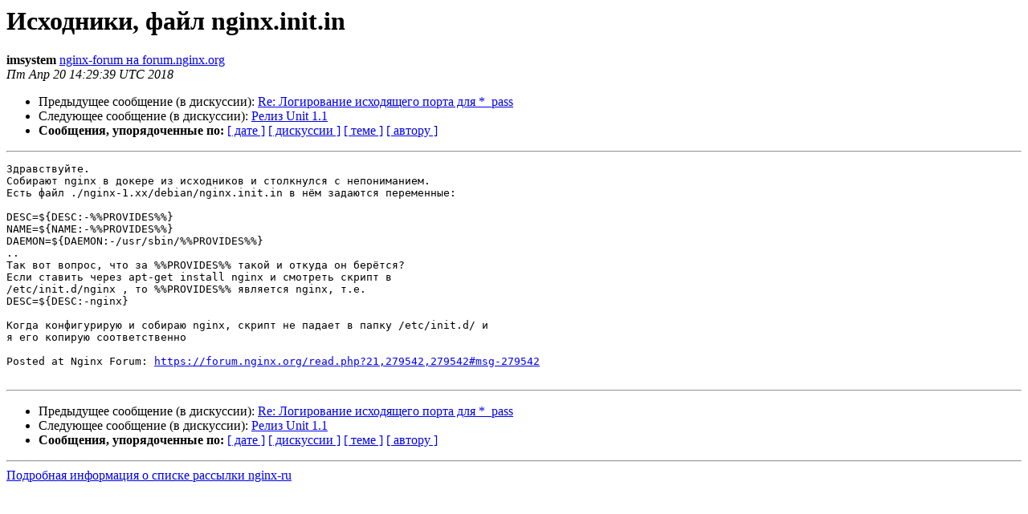

--- FILE ---
content_type: text/html
request_url: https://mailman.nginx.org/pipermail/nginx-ru/2018-April/061147.html
body_size: 3842
content:
<!DOCTYPE HTML PUBLIC "-//W3C//DTD HTML 4.01 Transitional//EN">
<HTML>
 <HEAD>
   <TITLE> Исходники, файл nginx.init.in
   </TITLE>
   <LINK REL="Index" HREF="index.html" >
   <LINK REL="made" HREF="mailto:nginx-ru%40nginx.org?Subject=Re%3A%20%3D%3FUTF-8%3FB%3F0JjRgdGF0L7QtNC90LjQutC4LCDRhNCw0LnQuyBuZ2lueC5pbml0Lmlu%3F%3D&In-Reply-To=%3C102f6710b2a20e9cbf8894f5a8bda2d6.NginxMailingListRussian%40forum.nginx.org%3E">
   <META NAME="robots" CONTENT="index,nofollow">
   <style type="text/css">
       pre {
           white-space: pre-wrap;       /* css-2.1, curent FF, Opera, Safari */
           }
   </style>
   <META http-equiv="Content-Type" content="text/html; charset=utf-8">
   <LINK REL="Previous"  HREF="061142.html">
   <LINK REL="Next"  HREF="061150.html">
 </HEAD>
 <BODY BGCOLOR="#ffffff">
   <H1>Исходники, файл nginx.init.in</H1>
    <B>imsystem</B> 
    <A HREF="mailto:nginx-ru%40nginx.org?Subject=Re%3A%20%3D%3FUTF-8%3FB%3F0JjRgdGF0L7QtNC90LjQutC4LCDRhNCw0LnQuyBuZ2lueC5pbml0Lmlu%3F%3D&In-Reply-To=%3C102f6710b2a20e9cbf8894f5a8bda2d6.NginxMailingListRussian%40forum.nginx.org%3E"
       TITLE="Исходники, файл nginx.init.in">nginx-forum на forum.nginx.org
       </A><BR>
    <I>Пт Апр 20 14:29:39 UTC 2018</I>
    <P><UL>
        <LI>Предыдущее сообщение (в дискуссии): <A HREF="061142.html">Re: Логирование исходящего порта для *_pass
</A></li>
        <LI>Следующее сообщение (в дискуссии): <A HREF="061150.html">Релиз Unit 1.1
</A></li>
         <LI> <B>Сообщения, упорядоченные по:</B> 
              <a href="date.html#61147">[ дате ]</a>
              <a href="thread.html#61147">[ дискуссии ]</a>
              <a href="subject.html#61147">[ теме ]</a>
              <a href="author.html#61147">[ автору ]</a>
         </LI>
       </UL>
    <HR>  
<!--beginarticle-->
<PRE>Здравствуйте.
Собирают nginx в докере из исходников и столкнулся с непониманием.
Есть файл ./nginx-1.xx/debian/nginx.init.in в нём задаются переменные:

DESC=${DESC:-%%PROVIDES%%}
NAME=${NAME:-%%PROVIDES%%}
DAEMON=${DAEMON:-/usr/sbin/%%PROVIDES%%}
..
Так вот вопрос, что за %%PROVIDES%% такой и откуда он берётся?
Если ставить через apt-get install nginx и смотреть скрипт в
/etc/init.d/nginx , то %%PROVIDES%% является nginx, т.е.
DESC=${DESC:-nginx}

Когда конфигурирую и собираю nginx, скрипт не падает в папку /etc/init.d/ и
я его копирую соответственно

Posted at Nginx Forum: <A HREF="https://forum.nginx.org/read.php?21,279542,279542#msg-279542">https://forum.nginx.org/read.php?21,279542,279542#msg-279542</A>

</PRE>




<!--endarticle-->
    <HR>
    <P><UL>
        <!--threads-->
	<LI>Предыдущее сообщение (в дискуссии): <A HREF="061142.html">Re: Логирование исходящего порта для *_pass
</A></li>
	<LI>Следующее сообщение (в дискуссии): <A HREF="061150.html">Релиз Unit 1.1
</A></li>
         <LI> <B>Сообщения, упорядоченные по:</B> 
              <a href="date.html#61147">[ дате ]</a>
              <a href="thread.html#61147">[ дискуссии ]</a>
              <a href="subject.html#61147">[ теме ]</a>
              <a href="author.html#61147">[ автору ]</a>
         </LI>
       </UL>
<hr>
<a href="http://mailman.nginx.org/mailman/listinfo/nginx-ru">Подробная информация о списке рассылки nginx-ru</a><br>
</body></html>
